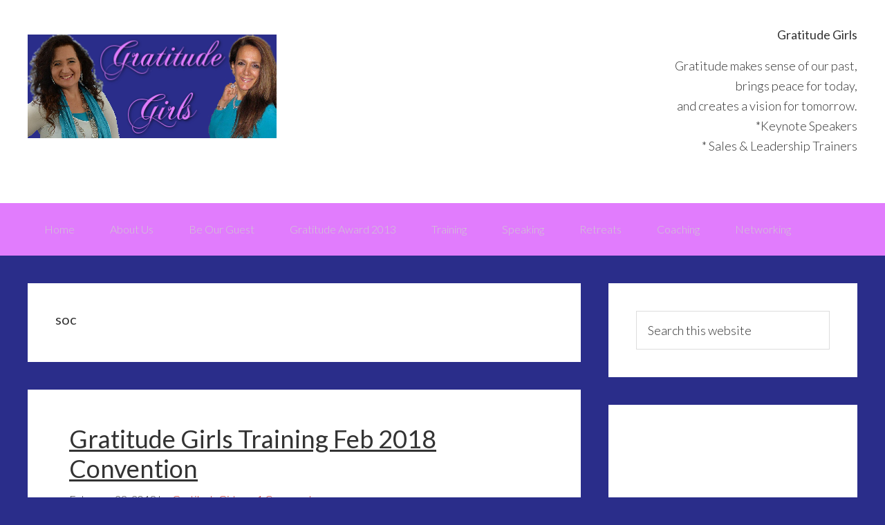

--- FILE ---
content_type: text/html; charset=UTF-8
request_url: https://gratitudegirls.com/tag/soc
body_size: 14016
content:
<!DOCTYPE html>
<html lang="en-US">
<head >
<meta charset="UTF-8" />
		<meta name="robots" content="noindex" />
		<meta name="viewport" content="width=device-width, initial-scale=1" />
<title>soc</title>
<meta name='robots' content='max-image-preview:large' />
	<style>img:is([sizes="auto" i], [sizes^="auto," i]) { contain-intrinsic-size: 3000px 1500px }</style>
	<link rel='dns-prefetch' href='//fonts.googleapis.com' />
<link rel="alternate" type="application/rss+xml" title="Gratitude Girls &raquo; Feed" href="https://gratitudegirls.com/feed" />
<link rel="alternate" type="application/rss+xml" title="Gratitude Girls &raquo; Comments Feed" href="https://gratitudegirls.com/comments/feed" />
<link rel="alternate" type="application/rss+xml" title="Gratitude Girls &raquo; soc Tag Feed" href="https://gratitudegirls.com/tag/soc/feed" />
<link rel="canonical" href="https://gratitudegirls.com/tag/soc" />
<script type="text/javascript">
/* <![CDATA[ */
window._wpemojiSettings = {"baseUrl":"https:\/\/s.w.org\/images\/core\/emoji\/16.0.1\/72x72\/","ext":".png","svgUrl":"https:\/\/s.w.org\/images\/core\/emoji\/16.0.1\/svg\/","svgExt":".svg","source":{"concatemoji":"https:\/\/gratitudegirls.com\/wp-includes\/js\/wp-emoji-release.min.js?ver=6.8.3"}};
/*! This file is auto-generated */
!function(s,n){var o,i,e;function c(e){try{var t={supportTests:e,timestamp:(new Date).valueOf()};sessionStorage.setItem(o,JSON.stringify(t))}catch(e){}}function p(e,t,n){e.clearRect(0,0,e.canvas.width,e.canvas.height),e.fillText(t,0,0);var t=new Uint32Array(e.getImageData(0,0,e.canvas.width,e.canvas.height).data),a=(e.clearRect(0,0,e.canvas.width,e.canvas.height),e.fillText(n,0,0),new Uint32Array(e.getImageData(0,0,e.canvas.width,e.canvas.height).data));return t.every(function(e,t){return e===a[t]})}function u(e,t){e.clearRect(0,0,e.canvas.width,e.canvas.height),e.fillText(t,0,0);for(var n=e.getImageData(16,16,1,1),a=0;a<n.data.length;a++)if(0!==n.data[a])return!1;return!0}function f(e,t,n,a){switch(t){case"flag":return n(e,"\ud83c\udff3\ufe0f\u200d\u26a7\ufe0f","\ud83c\udff3\ufe0f\u200b\u26a7\ufe0f")?!1:!n(e,"\ud83c\udde8\ud83c\uddf6","\ud83c\udde8\u200b\ud83c\uddf6")&&!n(e,"\ud83c\udff4\udb40\udc67\udb40\udc62\udb40\udc65\udb40\udc6e\udb40\udc67\udb40\udc7f","\ud83c\udff4\u200b\udb40\udc67\u200b\udb40\udc62\u200b\udb40\udc65\u200b\udb40\udc6e\u200b\udb40\udc67\u200b\udb40\udc7f");case"emoji":return!a(e,"\ud83e\udedf")}return!1}function g(e,t,n,a){var r="undefined"!=typeof WorkerGlobalScope&&self instanceof WorkerGlobalScope?new OffscreenCanvas(300,150):s.createElement("canvas"),o=r.getContext("2d",{willReadFrequently:!0}),i=(o.textBaseline="top",o.font="600 32px Arial",{});return e.forEach(function(e){i[e]=t(o,e,n,a)}),i}function t(e){var t=s.createElement("script");t.src=e,t.defer=!0,s.head.appendChild(t)}"undefined"!=typeof Promise&&(o="wpEmojiSettingsSupports",i=["flag","emoji"],n.supports={everything:!0,everythingExceptFlag:!0},e=new Promise(function(e){s.addEventListener("DOMContentLoaded",e,{once:!0})}),new Promise(function(t){var n=function(){try{var e=JSON.parse(sessionStorage.getItem(o));if("object"==typeof e&&"number"==typeof e.timestamp&&(new Date).valueOf()<e.timestamp+604800&&"object"==typeof e.supportTests)return e.supportTests}catch(e){}return null}();if(!n){if("undefined"!=typeof Worker&&"undefined"!=typeof OffscreenCanvas&&"undefined"!=typeof URL&&URL.createObjectURL&&"undefined"!=typeof Blob)try{var e="postMessage("+g.toString()+"("+[JSON.stringify(i),f.toString(),p.toString(),u.toString()].join(",")+"));",a=new Blob([e],{type:"text/javascript"}),r=new Worker(URL.createObjectURL(a),{name:"wpTestEmojiSupports"});return void(r.onmessage=function(e){c(n=e.data),r.terminate(),t(n)})}catch(e){}c(n=g(i,f,p,u))}t(n)}).then(function(e){for(var t in e)n.supports[t]=e[t],n.supports.everything=n.supports.everything&&n.supports[t],"flag"!==t&&(n.supports.everythingExceptFlag=n.supports.everythingExceptFlag&&n.supports[t]);n.supports.everythingExceptFlag=n.supports.everythingExceptFlag&&!n.supports.flag,n.DOMReady=!1,n.readyCallback=function(){n.DOMReady=!0}}).then(function(){return e}).then(function(){var e;n.supports.everything||(n.readyCallback(),(e=n.source||{}).concatemoji?t(e.concatemoji):e.wpemoji&&e.twemoji&&(t(e.twemoji),t(e.wpemoji)))}))}((window,document),window._wpemojiSettings);
/* ]]> */
</script>
<link rel='stylesheet' id='genesis-sample-theme-css' href='https://gratitudegirls.com/wp-content/themes/genesis-sample/style.css?ver=2.2.2' type='text/css' media='all' />
<style id='wp-emoji-styles-inline-css' type='text/css'>

	img.wp-smiley, img.emoji {
		display: inline !important;
		border: none !important;
		box-shadow: none !important;
		height: 1em !important;
		width: 1em !important;
		margin: 0 0.07em !important;
		vertical-align: -0.1em !important;
		background: none !important;
		padding: 0 !important;
	}
</style>
<link rel='stylesheet' id='wp-block-library-css' href='https://gratitudegirls.com/wp-includes/css/dist/block-library/style.min.css?ver=6.8.3' type='text/css' media='all' />
<style id='classic-theme-styles-inline-css' type='text/css'>
/*! This file is auto-generated */
.wp-block-button__link{color:#fff;background-color:#32373c;border-radius:9999px;box-shadow:none;text-decoration:none;padding:calc(.667em + 2px) calc(1.333em + 2px);font-size:1.125em}.wp-block-file__button{background:#32373c;color:#fff;text-decoration:none}
</style>
<style id='global-styles-inline-css' type='text/css'>
:root{--wp--preset--aspect-ratio--square: 1;--wp--preset--aspect-ratio--4-3: 4/3;--wp--preset--aspect-ratio--3-4: 3/4;--wp--preset--aspect-ratio--3-2: 3/2;--wp--preset--aspect-ratio--2-3: 2/3;--wp--preset--aspect-ratio--16-9: 16/9;--wp--preset--aspect-ratio--9-16: 9/16;--wp--preset--color--black: #000000;--wp--preset--color--cyan-bluish-gray: #abb8c3;--wp--preset--color--white: #ffffff;--wp--preset--color--pale-pink: #f78da7;--wp--preset--color--vivid-red: #cf2e2e;--wp--preset--color--luminous-vivid-orange: #ff6900;--wp--preset--color--luminous-vivid-amber: #fcb900;--wp--preset--color--light-green-cyan: #7bdcb5;--wp--preset--color--vivid-green-cyan: #00d084;--wp--preset--color--pale-cyan-blue: #8ed1fc;--wp--preset--color--vivid-cyan-blue: #0693e3;--wp--preset--color--vivid-purple: #9b51e0;--wp--preset--gradient--vivid-cyan-blue-to-vivid-purple: linear-gradient(135deg,rgba(6,147,227,1) 0%,rgb(155,81,224) 100%);--wp--preset--gradient--light-green-cyan-to-vivid-green-cyan: linear-gradient(135deg,rgb(122,220,180) 0%,rgb(0,208,130) 100%);--wp--preset--gradient--luminous-vivid-amber-to-luminous-vivid-orange: linear-gradient(135deg,rgba(252,185,0,1) 0%,rgba(255,105,0,1) 100%);--wp--preset--gradient--luminous-vivid-orange-to-vivid-red: linear-gradient(135deg,rgba(255,105,0,1) 0%,rgb(207,46,46) 100%);--wp--preset--gradient--very-light-gray-to-cyan-bluish-gray: linear-gradient(135deg,rgb(238,238,238) 0%,rgb(169,184,195) 100%);--wp--preset--gradient--cool-to-warm-spectrum: linear-gradient(135deg,rgb(74,234,220) 0%,rgb(151,120,209) 20%,rgb(207,42,186) 40%,rgb(238,44,130) 60%,rgb(251,105,98) 80%,rgb(254,248,76) 100%);--wp--preset--gradient--blush-light-purple: linear-gradient(135deg,rgb(255,206,236) 0%,rgb(152,150,240) 100%);--wp--preset--gradient--blush-bordeaux: linear-gradient(135deg,rgb(254,205,165) 0%,rgb(254,45,45) 50%,rgb(107,0,62) 100%);--wp--preset--gradient--luminous-dusk: linear-gradient(135deg,rgb(255,203,112) 0%,rgb(199,81,192) 50%,rgb(65,88,208) 100%);--wp--preset--gradient--pale-ocean: linear-gradient(135deg,rgb(255,245,203) 0%,rgb(182,227,212) 50%,rgb(51,167,181) 100%);--wp--preset--gradient--electric-grass: linear-gradient(135deg,rgb(202,248,128) 0%,rgb(113,206,126) 100%);--wp--preset--gradient--midnight: linear-gradient(135deg,rgb(2,3,129) 0%,rgb(40,116,252) 100%);--wp--preset--font-size--small: 13px;--wp--preset--font-size--medium: 20px;--wp--preset--font-size--large: 36px;--wp--preset--font-size--x-large: 42px;--wp--preset--spacing--20: 0.44rem;--wp--preset--spacing--30: 0.67rem;--wp--preset--spacing--40: 1rem;--wp--preset--spacing--50: 1.5rem;--wp--preset--spacing--60: 2.25rem;--wp--preset--spacing--70: 3.38rem;--wp--preset--spacing--80: 5.06rem;--wp--preset--shadow--natural: 6px 6px 9px rgba(0, 0, 0, 0.2);--wp--preset--shadow--deep: 12px 12px 50px rgba(0, 0, 0, 0.4);--wp--preset--shadow--sharp: 6px 6px 0px rgba(0, 0, 0, 0.2);--wp--preset--shadow--outlined: 6px 6px 0px -3px rgba(255, 255, 255, 1), 6px 6px rgba(0, 0, 0, 1);--wp--preset--shadow--crisp: 6px 6px 0px rgba(0, 0, 0, 1);}:where(.is-layout-flex){gap: 0.5em;}:where(.is-layout-grid){gap: 0.5em;}body .is-layout-flex{display: flex;}.is-layout-flex{flex-wrap: wrap;align-items: center;}.is-layout-flex > :is(*, div){margin: 0;}body .is-layout-grid{display: grid;}.is-layout-grid > :is(*, div){margin: 0;}:where(.wp-block-columns.is-layout-flex){gap: 2em;}:where(.wp-block-columns.is-layout-grid){gap: 2em;}:where(.wp-block-post-template.is-layout-flex){gap: 1.25em;}:where(.wp-block-post-template.is-layout-grid){gap: 1.25em;}.has-black-color{color: var(--wp--preset--color--black) !important;}.has-cyan-bluish-gray-color{color: var(--wp--preset--color--cyan-bluish-gray) !important;}.has-white-color{color: var(--wp--preset--color--white) !important;}.has-pale-pink-color{color: var(--wp--preset--color--pale-pink) !important;}.has-vivid-red-color{color: var(--wp--preset--color--vivid-red) !important;}.has-luminous-vivid-orange-color{color: var(--wp--preset--color--luminous-vivid-orange) !important;}.has-luminous-vivid-amber-color{color: var(--wp--preset--color--luminous-vivid-amber) !important;}.has-light-green-cyan-color{color: var(--wp--preset--color--light-green-cyan) !important;}.has-vivid-green-cyan-color{color: var(--wp--preset--color--vivid-green-cyan) !important;}.has-pale-cyan-blue-color{color: var(--wp--preset--color--pale-cyan-blue) !important;}.has-vivid-cyan-blue-color{color: var(--wp--preset--color--vivid-cyan-blue) !important;}.has-vivid-purple-color{color: var(--wp--preset--color--vivid-purple) !important;}.has-black-background-color{background-color: var(--wp--preset--color--black) !important;}.has-cyan-bluish-gray-background-color{background-color: var(--wp--preset--color--cyan-bluish-gray) !important;}.has-white-background-color{background-color: var(--wp--preset--color--white) !important;}.has-pale-pink-background-color{background-color: var(--wp--preset--color--pale-pink) !important;}.has-vivid-red-background-color{background-color: var(--wp--preset--color--vivid-red) !important;}.has-luminous-vivid-orange-background-color{background-color: var(--wp--preset--color--luminous-vivid-orange) !important;}.has-luminous-vivid-amber-background-color{background-color: var(--wp--preset--color--luminous-vivid-amber) !important;}.has-light-green-cyan-background-color{background-color: var(--wp--preset--color--light-green-cyan) !important;}.has-vivid-green-cyan-background-color{background-color: var(--wp--preset--color--vivid-green-cyan) !important;}.has-pale-cyan-blue-background-color{background-color: var(--wp--preset--color--pale-cyan-blue) !important;}.has-vivid-cyan-blue-background-color{background-color: var(--wp--preset--color--vivid-cyan-blue) !important;}.has-vivid-purple-background-color{background-color: var(--wp--preset--color--vivid-purple) !important;}.has-black-border-color{border-color: var(--wp--preset--color--black) !important;}.has-cyan-bluish-gray-border-color{border-color: var(--wp--preset--color--cyan-bluish-gray) !important;}.has-white-border-color{border-color: var(--wp--preset--color--white) !important;}.has-pale-pink-border-color{border-color: var(--wp--preset--color--pale-pink) !important;}.has-vivid-red-border-color{border-color: var(--wp--preset--color--vivid-red) !important;}.has-luminous-vivid-orange-border-color{border-color: var(--wp--preset--color--luminous-vivid-orange) !important;}.has-luminous-vivid-amber-border-color{border-color: var(--wp--preset--color--luminous-vivid-amber) !important;}.has-light-green-cyan-border-color{border-color: var(--wp--preset--color--light-green-cyan) !important;}.has-vivid-green-cyan-border-color{border-color: var(--wp--preset--color--vivid-green-cyan) !important;}.has-pale-cyan-blue-border-color{border-color: var(--wp--preset--color--pale-cyan-blue) !important;}.has-vivid-cyan-blue-border-color{border-color: var(--wp--preset--color--vivid-cyan-blue) !important;}.has-vivid-purple-border-color{border-color: var(--wp--preset--color--vivid-purple) !important;}.has-vivid-cyan-blue-to-vivid-purple-gradient-background{background: var(--wp--preset--gradient--vivid-cyan-blue-to-vivid-purple) !important;}.has-light-green-cyan-to-vivid-green-cyan-gradient-background{background: var(--wp--preset--gradient--light-green-cyan-to-vivid-green-cyan) !important;}.has-luminous-vivid-amber-to-luminous-vivid-orange-gradient-background{background: var(--wp--preset--gradient--luminous-vivid-amber-to-luminous-vivid-orange) !important;}.has-luminous-vivid-orange-to-vivid-red-gradient-background{background: var(--wp--preset--gradient--luminous-vivid-orange-to-vivid-red) !important;}.has-very-light-gray-to-cyan-bluish-gray-gradient-background{background: var(--wp--preset--gradient--very-light-gray-to-cyan-bluish-gray) !important;}.has-cool-to-warm-spectrum-gradient-background{background: var(--wp--preset--gradient--cool-to-warm-spectrum) !important;}.has-blush-light-purple-gradient-background{background: var(--wp--preset--gradient--blush-light-purple) !important;}.has-blush-bordeaux-gradient-background{background: var(--wp--preset--gradient--blush-bordeaux) !important;}.has-luminous-dusk-gradient-background{background: var(--wp--preset--gradient--luminous-dusk) !important;}.has-pale-ocean-gradient-background{background: var(--wp--preset--gradient--pale-ocean) !important;}.has-electric-grass-gradient-background{background: var(--wp--preset--gradient--electric-grass) !important;}.has-midnight-gradient-background{background: var(--wp--preset--gradient--midnight) !important;}.has-small-font-size{font-size: var(--wp--preset--font-size--small) !important;}.has-medium-font-size{font-size: var(--wp--preset--font-size--medium) !important;}.has-large-font-size{font-size: var(--wp--preset--font-size--large) !important;}.has-x-large-font-size{font-size: var(--wp--preset--font-size--x-large) !important;}
:where(.wp-block-post-template.is-layout-flex){gap: 1.25em;}:where(.wp-block-post-template.is-layout-grid){gap: 1.25em;}
:where(.wp-block-columns.is-layout-flex){gap: 2em;}:where(.wp-block-columns.is-layout-grid){gap: 2em;}
:root :where(.wp-block-pullquote){font-size: 1.5em;line-height: 1.6;}
</style>
<link rel='stylesheet' id='toc-screen-css' href='https://gratitudegirls.com/wp-content/plugins/table-of-contents-plus/screen.min.css?ver=2411.1' type='text/css' media='all' />
<link rel='stylesheet' id='google-fonts-css' href='//fonts.googleapis.com/css?family=Lato%3A300%2C400%2C700&#038;ver=2.2.2' type='text/css' media='all' />
<script type="text/javascript" src="https://gratitudegirls.com/wp-includes/js/jquery/jquery.min.js?ver=3.7.1" id="jquery-core-js"></script>
<script type="text/javascript" src="https://gratitudegirls.com/wp-includes/js/jquery/jquery-migrate.min.js?ver=3.4.1" id="jquery-migrate-js"></script>
<link rel="https://api.w.org/" href="https://gratitudegirls.com/wp-json/" /><link rel="alternate" title="JSON" type="application/json" href="https://gratitudegirls.com/wp-json/wp/v2/tags/87" /><link rel="EditURI" type="application/rsd+xml" title="RSD" href="https://gratitudegirls.com/xmlrpc.php?rsd" />
<link rel="icon" href="https://gratitudegirls.com/wp-content/themes/genesis-sample/images/favicon.ico" />
<link rel="pingback" href="https://gratitudegirls.com/xmlrpc.php" />
<style type="text/css" id="custom-background-css">
body.custom-background { background-color: #2a2d8a; }
</style>
	</head>
<body class="archive tag tag-soc tag-87 custom-background wp-theme-genesis wp-child-theme-genesis-sample header-image content-sidebar genesis-breadcrumbs-hidden genesis-footer-widgets-visible" itemscope itemtype="https://schema.org/WebPage"><div class="site-container"><ul class="genesis-skip-link"><li><a href="#genesis-nav-primary" class="screen-reader-shortcut"> Skip to primary navigation</a></li><li><a href="#genesis-content" class="screen-reader-shortcut"> Skip to main content</a></li><li><a href="#genesis-sidebar-primary" class="screen-reader-shortcut"> Skip to primary sidebar</a></li><li><a href="#genesis-footer-widgets" class="screen-reader-shortcut"> Skip to footer</a></li></ul><header class="site-header" itemscope itemtype="https://schema.org/WPHeader"><div class="wrap"><div class="title-area"><p class="site-title" itemprop="headline"><a href="https://gratitudegirls.com/">Gratitude Girls</a></p><p class="site-description" itemprop="description">Girls showing and sharing Gratitude with the world.</p></div><div class="widget-area header-widget-area"><section id="text-3" class="widget widget_text"><div class="widget-wrap"><h3 class="widgettitle widget-title">Gratitude Girls</h3>
			<div class="textwidget"><p>Gratitude makes sense of our past,<br />
brings peace for today,<br />
and creates a vision for tomorrow.<br />
*Keynote Speakers<br />
* Sales & Leadership Trainers</p>
</div>
		</div></section>
</div></div></header><nav class="nav-primary" aria-label="Main" itemscope itemtype="https://schema.org/SiteNavigationElement" id="genesis-nav-primary"><div class="wrap"><ul id="menu-top" class="menu genesis-nav-menu menu-primary js-superfish"><li id="menu-item-13" class="menu-item menu-item-type-post_type menu-item-object-page menu-item-home menu-item-13"><a href="https://gratitudegirls.com/" itemprop="url"><span itemprop="name">Home</span></a></li>
<li id="menu-item-206" class="menu-item menu-item-type-post_type menu-item-object-page menu-item-206"><a href="https://gratitudegirls.com/about-us" itemprop="url"><span itemprop="name">About Us</span></a></li>
<li id="menu-item-1271" class="menu-item menu-item-type-post_type menu-item-object-page menu-item-1271"><a href="https://gratitudegirls.com/guest" itemprop="url"><span itemprop="name">Be Our Guest</span></a></li>
<li id="menu-item-20" class="menu-item menu-item-type-post_type menu-item-object-page menu-item-has-children menu-item-20"><a href="https://gratitudegirls.com/gratitude-award-2013" itemprop="url"><span itemprop="name">Gratitude Award 2013</span></a>
<ul class="sub-menu">
	<li id="menu-item-17" class="menu-item menu-item-type-post_type menu-item-object-page menu-item-17"><a href="https://gratitudegirls.com/science-of-happiness" itemprop="url"><span itemprop="name">Science Of Happiness</span></a></li>
</ul>
</li>
<li id="menu-item-217" class="menu-item menu-item-type-post_type menu-item-object-page menu-item-217"><a href="https://gratitudegirls.com/training" itemprop="url"><span itemprop="name">Training</span></a></li>
<li id="menu-item-271" class="menu-item menu-item-type-post_type menu-item-object-page menu-item-271"><a href="https://gratitudegirls.com/speaking" itemprop="url"><span itemprop="name">Speaking</span></a></li>
<li id="menu-item-1138" class="menu-item menu-item-type-post_type menu-item-object-page menu-item-1138"><a href="https://gratitudegirls.com/retreat" itemprop="url"><span itemprop="name">Retreats</span></a></li>
<li id="menu-item-526" class="menu-item menu-item-type-post_type menu-item-object-page menu-item-526"><a href="https://gratitudegirls.com/coaching" itemprop="url"><span itemprop="name">Coaching</span></a></li>
<li id="menu-item-1018" class="menu-item menu-item-type-post_type menu-item-object-page menu-item-1018"><a href="https://gratitudegirls.com/networking" itemprop="url"><span itemprop="name">Networking</span></a></li>
</ul></div></nav><div class="site-inner"><div class="content-sidebar-wrap"><main class="content" id="genesis-content"><div class="archive-description taxonomy-archive-description taxonomy-description"><h1 class="archive-title">soc</h1></div><article class="post-325 post type-post status-publish format-standard category-training tag-business tag-calendar tag-convention tag-event tag-girls tag-gratitude tag-plan tag-send-out-cards tag-soc tag-training entry" aria-label="Gratitude Girls Training Feb 2018 Convention" itemscope itemtype="https://schema.org/CreativeWork"><header class="entry-header"><h2 class="entry-title" itemprop="headline"><a class="entry-title-link" rel="bookmark" href="https://gratitudegirls.com/gratitude-girls-training-feb-2018-convention">Gratitude Girls Training Feb 2018 Convention</a></h2>
<p class="entry-meta"><time class="entry-time" itemprop="datePublished" datetime="2018-02-28T04:43:00+00:00">February 28, 2018</time> by <span class="entry-author" itemprop="author" itemscope itemtype="https://schema.org/Person"><a href="https://gratitudegirls.com/author/gratitudegirls" class="entry-author-link" rel="author" itemprop="url"><span class="entry-author-name" itemprop="name">GratitudeGirls</span></a></span> <span class="entry-comments-link"><a href="https://gratitudegirls.com/gratitude-girls-training-feb-2018-convention#comments">1 Comment</a></span> </p></header><div class="entry-content" itemprop="text"><p><iframe src="https://www.youtube.com/embed/FuVV0n3izHA" width="480" height="270" frameborder="0" allowfullscreen="allowfullscreen"></iframe></p>
<p>Gratitude Girls Training &#8211; Convention Tips and Ideas and Plans to get there</p>
</div><footer class="entry-footer"><p class="entry-meta"><span class="entry-categories">Filed Under: <a href="https://gratitudegirls.com/category/training" rel="category tag">Training</a></span> <span class="entry-tags">Tagged With: <a href="https://gratitudegirls.com/tag/business" rel="tag">business</a>, <a href="https://gratitudegirls.com/tag/calendar" rel="tag">calendar</a>, <a href="https://gratitudegirls.com/tag/convention" rel="tag">convention</a>, <a href="https://gratitudegirls.com/tag/event" rel="tag">event</a>, <a href="https://gratitudegirls.com/tag/girls" rel="tag">girls</a>, <a href="https://gratitudegirls.com/tag/gratitude" rel="tag">gratitude</a>, <a href="https://gratitudegirls.com/tag/plan" rel="tag">plan</a>, <a href="https://gratitudegirls.com/tag/send-out-cards" rel="tag">send out cards</a>, <a href="https://gratitudegirls.com/tag/soc" rel="tag">soc</a>, <a href="https://gratitudegirls.com/tag/training" rel="tag">training</a></span></p></footer></article><article class="post-275 post type-post status-publish format-standard category-gratitude-girls-show tag-author tag-business tag-champion tag-coach tag-consultant tag-gratitude tag-kathryn tag-laurie tag-life tag-lynn-kowalski tag-passion tag-relationship tag-send-out-cards tag-sendoutcards tag-soc tag-speaker tag-transformation entry" aria-label="Laurie and Kathryn" itemscope itemtype="https://schema.org/CreativeWork"><header class="entry-header"><h2 class="entry-title" itemprop="headline"><a class="entry-title-link" rel="bookmark" href="https://gratitudegirls.com/laurie-and-kathryn">Laurie and Kathryn</a></h2>
<p class="entry-meta"><time class="entry-time" itemprop="datePublished" datetime="2017-09-27T01:12:31+00:00">September 27, 2017</time> by <span class="entry-author" itemprop="author" itemscope itemtype="https://schema.org/Person"><a href="https://gratitudegirls.com/author/gratitudegirls" class="entry-author-link" rel="author" itemprop="url"><span class="entry-author-name" itemprop="name">GratitudeGirls</span></a></span> <span class="entry-comments-link"><a href="https://gratitudegirls.com/laurie-and-kathryn#respond">Leave a Comment</a></span> </p></header><div class="entry-content" itemprop="text"><p>GRATITUDE GIRLS HANGOUT!</p>
<p><img decoding="async" class="alignright wp-image-276" src="https://gratitudegirls.com/wp-content/uploads/2017/09/GratitudeGirlshangout-926-17-300x123.png" alt="GratitudeGirlshangout-926-17" width="522" height="214" srcset="https://gratitudegirls.com/wp-content/uploads/2017/09/GratitudeGirlshangout-926-17-300x123.png 300w, https://gratitudegirls.com/wp-content/uploads/2017/09/GratitudeGirlshangout-926-17-768x316.png 768w, https://gratitudegirls.com/wp-content/uploads/2017/09/GratitudeGirlshangout-926-17.png 900w" sizes="(max-width: 522px) 100vw, 522px" /></p>
<p>Tue Sept 26, 2017<br />
Gratitude Girls<br />
930pm EST, 830pm CST, 730pm MST, 630pm PST</p>
<p>Special guests &#8211; US!!!! 🙂</p>
<p>Please tune in!</p>
<p><iframe loading="lazy" src="http://www.youtube.com/embed/295368-E8Jc" width="420" height="315" frameborder="0" allowfullscreen="allowfullscreen"></iframe></p>
<p>REFRESH the page right after it starts to watch the LIVE show!<br />
(always recorded, come back later to listen in if you can’t make it live)<br />
Tune in to hear and learn more about GRATITUDE with us as we share with you!</p>
<p>Look forward to seeing you!</p>
<p>Tell others!</p>
<p>Laurie Lantrip Delk and Kathryn RaRa Asaro Mayers</p>
<p>✔ Like ✔ “Share” ✔ Tag ✔ Comment ✔ Repost ✔Follow me</p>
<p>Join us at https://www.facebook.com/GratitudeGirls for more tips and ideas to have and share gratitude</p>
</div><footer class="entry-footer"><p class="entry-meta"><span class="entry-categories">Filed Under: <a href="https://gratitudegirls.com/category/gratitude-girls-show" rel="category tag">Gratitude Girls Show</a></span> <span class="entry-tags">Tagged With: <a href="https://gratitudegirls.com/tag/author" rel="tag">author</a>, <a href="https://gratitudegirls.com/tag/business" rel="tag">business</a>, <a href="https://gratitudegirls.com/tag/champion" rel="tag">champion</a>, <a href="https://gratitudegirls.com/tag/coach" rel="tag">coach</a>, <a href="https://gratitudegirls.com/tag/consultant" rel="tag">consultant</a>, <a href="https://gratitudegirls.com/tag/gratitude" rel="tag">gratitude</a>, <a href="https://gratitudegirls.com/tag/kathryn" rel="tag">Kathryn</a>, <a href="https://gratitudegirls.com/tag/laurie" rel="tag">Laurie</a>, <a href="https://gratitudegirls.com/tag/life" rel="tag">life</a>, <a href="https://gratitudegirls.com/tag/lynn-kowalski" rel="tag">lynn kowalski</a>, <a href="https://gratitudegirls.com/tag/passion" rel="tag">passion</a>, <a href="https://gratitudegirls.com/tag/relationship" rel="tag">relationship</a>, <a href="https://gratitudegirls.com/tag/send-out-cards" rel="tag">send out cards</a>, <a href="https://gratitudegirls.com/tag/sendoutcards" rel="tag">sendoutcards</a>, <a href="https://gratitudegirls.com/tag/soc" rel="tag">soc</a>, <a href="https://gratitudegirls.com/tag/speaker" rel="tag">speaker</a>, <a href="https://gratitudegirls.com/tag/transformation" rel="tag">transformation</a></span></p></footer></article><article class="post-256 post type-post status-publish format-standard category-gratitude-girls-show tag-author tag-business tag-champion tag-coach tag-consultant tag-gratitude tag-kathryn tag-laurie tag-life tag-lynn-kowalski tag-passion tag-relationship tag-send-out-cards tag-sendoutcards tag-soc tag-speaker tag-transformation entry" aria-label="Lynn Kowalski" itemscope itemtype="https://schema.org/CreativeWork"><header class="entry-header"><h2 class="entry-title" itemprop="headline"><a class="entry-title-link" rel="bookmark" href="https://gratitudegirls.com/lynn-kowalski">Lynn Kowalski</a></h2>
<p class="entry-meta"><time class="entry-time" itemprop="datePublished" datetime="2017-08-22T00:44:42+00:00">August 22, 2017</time> by <span class="entry-author" itemprop="author" itemscope itemtype="https://schema.org/Person"><a href="https://gratitudegirls.com/author/gratitudegirls" class="entry-author-link" rel="author" itemprop="url"><span class="entry-author-name" itemprop="name">GratitudeGirls</span></a></span> <span class="entry-comments-link"><a href="https://gratitudegirls.com/lynn-kowalski#respond">Leave a Comment</a></span> </p></header><div class="entry-content" itemprop="text"><p>GRATITUDE GIRLS HANGOUT!<img loading="lazy" decoding="async" class="alignright wp-image-255" src="https://gratitudegirls.com/wp-content/uploads/2017/08/GratitudeGirlshangout8-22-17-300x179.png" alt="GratitudeGirlshangout8-22-17" width="380" height="227" srcset="https://gratitudegirls.com/wp-content/uploads/2017/08/GratitudeGirlshangout8-22-17-300x179.png 300w, https://gratitudegirls.com/wp-content/uploads/2017/08/GratitudeGirlshangout8-22-17.png 621w" sizes="auto, (max-width: 380px) 100vw, 380px" /><br />
Tue August 22, 2017<br />
<a href="http://facebook.com/gratitudegirls">Gratitude Girls</a><br />
930pm EST, 830pm CST, 730pm MST, 630pm PST</p>
<p>Special guest: <a href="https://www.facebook.com/lynn.kowalski">Lynn Kowalski</a></p>
<p>Longstanding and accomplished champion, practitioner and coach of transformational change management, Lynn has dedicated over 25+ years within the engineering and manufacturing industries. Lynn has guided and led numerous change teams in transforming workforces through the implementation of strategic business transformational programs.  All along this life path, the key to success is building relationships and being grateful in sharing and supporting others change as well as her own! Living in the moment is nurtured by Lynn’s love and adoration for Hot Yoga</p>
<p>Connect with Lynn at:<br />
<a href="https://www.facebook.com/lynn.kowalski">https://www.facebook.com/lynn.kowalski</a><br />
Email :  <a href="mailto:lynnkowalski@icloud.com">lynnkowalski@icloud.com</a><br />
Mobile :  514.235.0566</p>
<p>Please tune in!</p>
<p><iframe loading="lazy" src="http://www.youtube.com/embed/OSZ-G46x_is" width="420" height="315" frameborder="0" allowfullscreen="allowfullscreen"></iframe></p>
<p>REFRESH the page right after it starts to watch the LIVE show!<br />
(always recorded, come back later to listen in if you can’t make it live)<br />
Tune in to hear and learn more about GRATITUDE with us as we share with you!</p>
<p>Look forward to seeing you!</p>
<p>Tell others!</p>
<p><a href="https://www.facebook.com/LaurieSueDelk">Laurie Lantrip Delk</a> and <a href="https://www.facebook.com/kathryn.asaro">Kathryn RaRa Asaro Mayers</a></p>
<p>✔ Like ✔ “Share” ✔ Tag ✔ Comment ✔ Repost ✔Follow me</p>
<p>Join us at <a href="https://www.facebook.com/GratitudeGirls">https://www.facebook.com/GratitudeGirls</a> for more tips and ideas to have and share gratitude</p>
<p><img loading="lazy" decoding="async" class="alignright size-medium wp-image-255" src="https://gratitudegirls.com/wp-content/uploads/2017/08/GratitudeGirlshangout8-22-17-300x179.png" alt="GratitudeGirlshangout8-22-17" width="300" height="179" srcset="https://gratitudegirls.com/wp-content/uploads/2017/08/GratitudeGirlshangout8-22-17-300x179.png 300w, https://gratitudegirls.com/wp-content/uploads/2017/08/GratitudeGirlshangout8-22-17.png 621w" sizes="auto, (max-width: 300px) 100vw, 300px" /></p>
</div><footer class="entry-footer"><p class="entry-meta"><span class="entry-categories">Filed Under: <a href="https://gratitudegirls.com/category/gratitude-girls-show" rel="category tag">Gratitude Girls Show</a></span> <span class="entry-tags">Tagged With: <a href="https://gratitudegirls.com/tag/author" rel="tag">author</a>, <a href="https://gratitudegirls.com/tag/business" rel="tag">business</a>, <a href="https://gratitudegirls.com/tag/champion" rel="tag">champion</a>, <a href="https://gratitudegirls.com/tag/coach" rel="tag">coach</a>, <a href="https://gratitudegirls.com/tag/consultant" rel="tag">consultant</a>, <a href="https://gratitudegirls.com/tag/gratitude" rel="tag">gratitude</a>, <a href="https://gratitudegirls.com/tag/kathryn" rel="tag">Kathryn</a>, <a href="https://gratitudegirls.com/tag/laurie" rel="tag">Laurie</a>, <a href="https://gratitudegirls.com/tag/life" rel="tag">life</a>, <a href="https://gratitudegirls.com/tag/lynn-kowalski" rel="tag">lynn kowalski</a>, <a href="https://gratitudegirls.com/tag/passion" rel="tag">passion</a>, <a href="https://gratitudegirls.com/tag/relationship" rel="tag">relationship</a>, <a href="https://gratitudegirls.com/tag/send-out-cards" rel="tag">send out cards</a>, <a href="https://gratitudegirls.com/tag/sendoutcards" rel="tag">sendoutcards</a>, <a href="https://gratitudegirls.com/tag/soc" rel="tag">soc</a>, <a href="https://gratitudegirls.com/tag/speaker" rel="tag">speaker</a>, <a href="https://gratitudegirls.com/tag/transformation" rel="tag">transformation</a></span></p></footer></article><article class="post-308 post type-post status-publish format-standard category-training tag-investment tag-perspective tag-rejection tag-sale tag-send-out-cards tag-sendoutcards tag-soc tag-success tag-time tag-train tag-training entry" aria-label="July 2017 &#8211; Q n A &#8211; How to balance home life/business without losing your mind" itemscope itemtype="https://schema.org/CreativeWork"><header class="entry-header"><h2 class="entry-title" itemprop="headline"><a class="entry-title-link" rel="bookmark" href="https://gratitudegirls.com/july-2017-q-n-a-how-to-balance-home-lifebusiness-without-losing-your-mind">July 2017 &#8211; Q n A &#8211; How to balance home life/business without losing your mind</a></h2>
<p class="entry-meta"><time class="entry-time" itemprop="datePublished" datetime="2017-07-31T20:21:36+00:00">July 31, 2017</time> by <span class="entry-author" itemprop="author" itemscope itemtype="https://schema.org/Person"><a href="https://gratitudegirls.com/author/gratitudegirls" class="entry-author-link" rel="author" itemprop="url"><span class="entry-author-name" itemprop="name">GratitudeGirls</span></a></span> <span class="entry-comments-link"><a href="https://gratitudegirls.com/july-2017-q-n-a-how-to-balance-home-lifebusiness-without-losing-your-mind#respond">Leave a Comment</a></span> </p></header><div class="entry-content" itemprop="text"><p>July 2017 &#8211; Q n A &#8211; How to balance home life/business without losing your mind lol</p>
<p>Perspective on continuing to present despite rejections whether that&#8217;s regarding getting an appt or a sale etc.</p>
<p>Perspective on time &amp; effort &amp; investment over the long term pursuit of success.</p>
<p>Basic encouragement to the beginner with your success &amp; hindsight.</p>
<p>So you&#8217;ve sent a couple of cards and received positive feedback, now what??????</p>
<p>I can honestly say that listening and not trying to sell, will give you plenty of leads and prospects. i have been in sales for 35 years and it has been a challenge for me not to try and sell, but it has been refreshing to ask a lot of questions and let the prospect talk. Stop worrying about closing ratios!</p>
<p>How to introduce your business to someone who has never heard of it &#8211; and finds it difficult, and how this is better than facebook</p>
<p><iframe loading="lazy" src="https://www.youtube.com/embed/s3iv2pKw91A" width="480" height="270" frameborder="0" allowfullscreen="allowfullscreen"></iframe></p>
</div><footer class="entry-footer"><p class="entry-meta"><span class="entry-categories">Filed Under: <a href="https://gratitudegirls.com/category/training" rel="category tag">Training</a></span> <span class="entry-tags">Tagged With: <a href="https://gratitudegirls.com/tag/investment" rel="tag">investment</a>, <a href="https://gratitudegirls.com/tag/perspective" rel="tag">perspective</a>, <a href="https://gratitudegirls.com/tag/rejection" rel="tag">rejection</a>, <a href="https://gratitudegirls.com/tag/sale" rel="tag">sale</a>, <a href="https://gratitudegirls.com/tag/send-out-cards" rel="tag">send out cards</a>, <a href="https://gratitudegirls.com/tag/sendoutcards" rel="tag">sendoutcards</a>, <a href="https://gratitudegirls.com/tag/soc" rel="tag">soc</a>, <a href="https://gratitudegirls.com/tag/success" rel="tag">success</a>, <a href="https://gratitudegirls.com/tag/time" rel="tag">time</a>, <a href="https://gratitudegirls.com/tag/train" rel="tag">train</a>, <a href="https://gratitudegirls.com/tag/training" rel="tag">training</a></span></p></footer></article><article class="post-240 post type-post status-publish format-standard category-gratitude-girls-show tag-author tag-business tag-children tag-coach tag-consultant tag-gratitude tag-kathryn tag-kids tag-laurie tag-life tag-melissa-jenkins tag-parent-grandchildren tag-passion tag-send-out-cards tag-sendoutcards tag-soc tag-speaker entry" aria-label="Melissa Jenkins" itemscope itemtype="https://schema.org/CreativeWork"><header class="entry-header"><h2 class="entry-title" itemprop="headline"><a class="entry-title-link" rel="bookmark" href="https://gratitudegirls.com/melissa-jenkins">Melissa Jenkins</a></h2>
<p class="entry-meta"><time class="entry-time" itemprop="datePublished" datetime="2017-07-25T20:27:51+00:00">July 25, 2017</time> by <span class="entry-author" itemprop="author" itemscope itemtype="https://schema.org/Person"><a href="https://gratitudegirls.com/author/gratitudegirls" class="entry-author-link" rel="author" itemprop="url"><span class="entry-author-name" itemprop="name">GratitudeGirls</span></a></span> <span class="entry-comments-link"><a href="https://gratitudegirls.com/melissa-jenkins#respond">Leave a Comment</a></span> </p></header><div class="entry-content" itemprop="text"><p>GRATITUDE GIRLS HANGOUT!</p>
<div id="attachment_241" style="width: 310px" class="wp-caption alignright"><img loading="lazy" decoding="async" aria-describedby="caption-attachment-241" class="size-medium wp-image-241" src="https://gratitudegirls.com/wp-content/uploads/2017/07/GratitudeGirlshangout7-25-17-300x179.png" alt="Melissa Jenkins" width="300" height="179" srcset="https://gratitudegirls.com/wp-content/uploads/2017/07/GratitudeGirlshangout7-25-17-300x179.png 300w, https://gratitudegirls.com/wp-content/uploads/2017/07/GratitudeGirlshangout7-25-17.png 621w" sizes="auto, (max-width: 300px) 100vw, 300px" /><p id="caption-attachment-241" class="wp-caption-text">Melissa Jenkins</p></div>
<p>Tue July 25, 2017<br />
Gratitude Girls<br />
930pm EST, 830pm CST, 730pm MST, 630pm PST</p>
<p>Special guest: <a href="https://www.facebook.com/melissa.w.jenkins">Melissa Jenkins</a><br />
Melissa Jenkins is a parenting expert who teaches busy moms intentional strategies so they can become parenting experts in their own homes. She is a teacher with a Master’s Degree in Education and has worked as a Director of Education for a large psychiatric hospital and taught child development classes at the University level. As a public speaker, Melissa Jenkins is funny, warm, and insightful, encouraging parents to take the plunge and do the work necessary to get amazing results.</p>
<p>Connect with Melissa at:<br />
<a href="https://www.facebook.com/parentingmentor">https://www.facebook.com/parentingmentor</a></p>
<p><a href="http://www.BrokenBootstraps.com">http://www.BrokenBootstraps.com</a></p>
<p>Please tune in!</p>
<p>REFRESH the page right after it starts to watch the LIVE show!<br />
(always recorded, come back later to listen in if you can’t make it live)<br />
Tune in to hear and learn more about GRATITUDE with us as we share with you!</p>
<p>Look forward to seeing you!</p>
<p>Tell others!</p>
<p><iframe loading="lazy" src="http://www.youtube.com/embed/-4FggVec9Ig" width="420" height="315" frameborder="0" allowfullscreen="allowfullscreen"></iframe></p>
<p><a href="https://www.facebook.com/LaurieSueDelk">Laurie Lantrip Delk</a> and <a href="https://www.facebook.com/kathryn.asaro">Kathryn RaRa Asaro Mayers<img loading="lazy" decoding="async" class="alignright size-medium wp-image-249" src="https://gratitudegirls.com/wp-content/uploads/2017/07/I-am-the-Mommy-201x300.jpg" alt="I am the Mommy" width="201" height="300" srcset="https://gratitudegirls.com/wp-content/uploads/2017/07/I-am-the-Mommy-201x300.jpg 201w, https://gratitudegirls.com/wp-content/uploads/2017/07/I-am-the-Mommy-768x1145.jpg 768w, https://gratitudegirls.com/wp-content/uploads/2017/07/I-am-the-Mommy-687x1024.jpg 687w" sizes="auto, (max-width: 201px) 100vw, 201px" /></a></p>
<p>✔ Like ✔ “Share” ✔ Tag ✔ Comment ✔ Repost ✔Follow me</p>
<p>Join us at <a href="https://www.facebook.com/GratitudeGirls">https://www.facebook.com/GratitudeGirls</a> for more tips and ideas to have and share gratitude</p>
<p>&nbsp;</p>
<p>Get Melissa&#8217;s Book &#8220;I am the Mommy&#8221; FREE for a LIMITED time!</p>
<p><a href="https://www.amazon.com/exec/obidos/ASIN/B073Q968MV/cybercitie2kcolu">https://www.amazon.com/exec/obidos/ASIN/B073Q968MV/cybercitie2kcolu</a></p>
</div><footer class="entry-footer"><p class="entry-meta"><span class="entry-categories">Filed Under: <a href="https://gratitudegirls.com/category/gratitude-girls-show" rel="category tag">Gratitude Girls Show</a></span> <span class="entry-tags">Tagged With: <a href="https://gratitudegirls.com/tag/author" rel="tag">author</a>, <a href="https://gratitudegirls.com/tag/business" rel="tag">business</a>, <a href="https://gratitudegirls.com/tag/children" rel="tag">children</a>, <a href="https://gratitudegirls.com/tag/coach" rel="tag">coach</a>, <a href="https://gratitudegirls.com/tag/consultant" rel="tag">consultant</a>, <a href="https://gratitudegirls.com/tag/gratitude" rel="tag">gratitude</a>, <a href="https://gratitudegirls.com/tag/kathryn" rel="tag">Kathryn</a>, <a href="https://gratitudegirls.com/tag/kids" rel="tag">kids</a>, <a href="https://gratitudegirls.com/tag/laurie" rel="tag">Laurie</a>, <a href="https://gratitudegirls.com/tag/life" rel="tag">life</a>, <a href="https://gratitudegirls.com/tag/melissa-jenkins" rel="tag">melissa jenkins</a>, <a href="https://gratitudegirls.com/tag/parent-grandchildren" rel="tag">parent grandchildren</a>, <a href="https://gratitudegirls.com/tag/passion" rel="tag">passion</a>, <a href="https://gratitudegirls.com/tag/send-out-cards" rel="tag">send out cards</a>, <a href="https://gratitudegirls.com/tag/sendoutcards" rel="tag">sendoutcards</a>, <a href="https://gratitudegirls.com/tag/soc" rel="tag">soc</a>, <a href="https://gratitudegirls.com/tag/speaker" rel="tag">speaker</a></span></p></footer></article><article class="post-301 post type-post status-publish format-standard category-training tag-kathryn-asaro tag-laurie-delk tag-send-out-cards tag-sendoutcards tag-soc tag-train tag-training entry" aria-label="Feb 2017  &#8211; New Distributor Training in Send Out Cards" itemscope itemtype="https://schema.org/CreativeWork"><header class="entry-header"><h2 class="entry-title" itemprop="headline"><a class="entry-title-link" rel="bookmark" href="https://gratitudegirls.com/feb-2017-new-distributor-training-in-send-out-cards">Feb 2017  &#8211; New Distributor Training in Send Out Cards</a></h2>
<p class="entry-meta"><time class="entry-time" itemprop="datePublished" datetime="2017-02-20T20:15:02+00:00">February 20, 2017</time> by <span class="entry-author" itemprop="author" itemscope itemtype="https://schema.org/Person"><a href="https://gratitudegirls.com/author/gratitudegirls" class="entry-author-link" rel="author" itemprop="url"><span class="entry-author-name" itemprop="name">GratitudeGirls</span></a></span> <span class="entry-comments-link"><a href="https://gratitudegirls.com/feb-2017-new-distributor-training-in-send-out-cards#respond">Leave a Comment</a></span> </p></header><div class="entry-content" itemprop="text"><p>Feb 2017 &#8211; New Distributor Training in Send Out Cards</p>
<p><iframe loading="lazy" src="https://www.youtube.com/embed/oa2r_DdNIng" width="480" height="270" frameborder="0" allowfullscreen="allowfullscreen"></iframe></p>
</div><footer class="entry-footer"><p class="entry-meta"><span class="entry-categories">Filed Under: <a href="https://gratitudegirls.com/category/training" rel="category tag">Training</a></span> <span class="entry-tags">Tagged With: <a href="https://gratitudegirls.com/tag/kathryn-asaro" rel="tag">kathryn asaro</a>, <a href="https://gratitudegirls.com/tag/laurie-delk" rel="tag">laurie delk</a>, <a href="https://gratitudegirls.com/tag/send-out-cards" rel="tag">send out cards</a>, <a href="https://gratitudegirls.com/tag/sendoutcards" rel="tag">sendoutcards</a>, <a href="https://gratitudegirls.com/tag/soc" rel="tag">soc</a>, <a href="https://gratitudegirls.com/tag/train" rel="tag">train</a>, <a href="https://gratitudegirls.com/tag/training" rel="tag">training</a></span></p></footer></article></main><aside class="sidebar sidebar-primary widget-area" role="complementary" aria-label="Primary Sidebar" itemscope itemtype="https://schema.org/WPSideBar" id="genesis-sidebar-primary"><h2 class="genesis-sidebar-title screen-reader-text">Primary Sidebar</h2><section id="search-3" class="widget widget_search"><div class="widget-wrap"><form class="search-form" method="get" action="https://gratitudegirls.com/" role="search" itemprop="potentialAction" itemscope itemtype="https://schema.org/SearchAction"><label class="search-form-label screen-reader-text" for="searchform-1">Search this website</label><input class="search-form-input" type="search" name="s" id="searchform-1" placeholder="Search this website" itemprop="query-input"><input class="search-form-submit" type="submit" value="Search"><meta content="https://gratitudegirls.com/?s={s}" itemprop="target"></form></div></section>
<section id="block-8" class="widget widget_block"><div class="widget-wrap">
<figure class="wp-block-embed is-type-rich is-provider-amazon wp-block-embed-amazon"><div class="wp-block-embed__wrapper">
<iframe loading="lazy" title="Gratitude Girls Journal: Attracting the Life of Your Dreams through the Daily Practice of Gratitude" type="text/html" width="500" height="550" frameborder="0" allowfullscreen style="max-width:100%" src="https://read.amazon.com/kp/card?preview=inline&linkCode=kpd&ref_=k4w_oembed_riAJKHS9DPgeYd&asin=B0BW3GJMRL&tag=kpembed-20"></iframe>
</div><figcaption>US ORDERS</figcaption></figure>
</div></section>
<section id="block-9" class="widget widget_block"><div class="widget-wrap">
<figure class="wp-block-embed is-type-rich is-provider-amazon wp-block-embed-amazon"><div class="wp-block-embed__wrapper">
<iframe loading="lazy" title="Gratitude Girls Journal: Attracting the Life of Your Dreams through the Daily Practice of Gratitude" type="text/html" width="500" height="550" frameborder="0" allowfullscreen style="max-width:100%" src="https://read.amazon.ca/kp/card?preview=inline&linkCode=kpd&ref_=k4w_oembed_0sbUYSe9bxe9cn&asin=B0BW3GJMRL&tag=kpembed-20"></iframe>
</div><figcaption>CANADA ORDERS</figcaption></figure>
</div></section>

		<section id="recent-posts-3" class="widget widget_recent_entries"><div class="widget-wrap">
		<h3 class="widgettitle widget-title">Hangouts</h3>

		<ul>
											<li>
					<a href="https://gratitudegirls.com/from-gratitude-to-oneness">From Gratitude to Oneness</a>
											<span class="post-date">January 27, 2026</span>
									</li>
											<li>
					<a href="https://gratitudegirls.com/how-real-are-you">How real are you?</a>
											<span class="post-date">January 13, 2026</span>
									</li>
											<li>
					<a href="https://gratitudegirls.com/greatest-stocking-stuffer">Greatest Stocking Stuffer</a>
											<span class="post-date">December 23, 2025</span>
									</li>
											<li>
					<a href="https://gratitudegirls.com/gratitude-is-the-memory-of-the-heart">Gratitude is the Memory of the Heart</a>
											<span class="post-date">November 25, 2025</span>
									</li>
											<li>
					<a href="https://gratitudegirls.com/gratitude-that-makes-your-soul-blossom">Gratitude that makes your Soul Blossom</a>
											<span class="post-date">September 30, 2025</span>
									</li>
											<li>
					<a href="https://gratitudegirls.com/roots-of-goodness">Roots of Goodness</a>
											<span class="post-date">September 11, 2025</span>
									</li>
											<li>
					<a href="https://gratitudegirls.com/gratitude-unlocks-the-fullness-of-life">Gratitude Unlocks the Fullness of Life</a>
											<span class="post-date">September 9, 2025</span>
									</li>
											<li>
					<a href="https://gratitudegirls.com/gratitude-the-parent-of-all-virtues">Gratitude &#8211; The Parent of all Virtues</a>
											<span class="post-date">September 7, 2025</span>
									</li>
											<li>
					<a href="https://gratitudegirls.com/the-gift-of-expressed-gratitude">The Gift of Expressed Gratitude</a>
											<span class="post-date">August 19, 2025</span>
									</li>
											<li>
					<a href="https://gratitudegirls.com/gratitude-is-a-powerful-catalyst-for-happiness">Gratitude is a powerful catalyst for happiness</a>
											<span class="post-date">July 18, 2025</span>
									</li>
											<li>
					<a href="https://gratitudegirls.com/do-you-sell-with-a-script-or-speak-from-the-heart">Do You Sell with a Script? Or Speak from the Heart?</a>
											<span class="post-date">July 15, 2025</span>
									</li>
											<li>
					<a href="https://gratitudegirls.com/cultivate-the-habit-of-being-grateful">Cultivate the habit of being grateful</a>
											<span class="post-date">June 17, 2025</span>
									</li>
											<li>
					<a href="https://gratitudegirls.com/the-roots-of-all-goodness">The roots of all goodness</a>
											<span class="post-date">June 3, 2025</span>
									</li>
											<li>
					<a href="https://gratitudegirls.com/jill-lublin">Jill Lublin</a>
											<span class="post-date">May 28, 2025</span>
									</li>
											<li>
					<a href="https://gratitudegirls.com/gratitude-turns-what-we-have-into-enough-2">Gratitude turns what we have into enough</a>
											<span class="post-date">May 20, 2025</span>
									</li>
											<li>
					<a href="https://gratitudegirls.com/gratitude-turns-what-we-have-into-enough">Gratitude Turns What We Have Into Enough</a>
											<span class="post-date">May 15, 2025</span>
									</li>
											<li>
					<a href="https://gratitudegirls.com/how-to-deliver-impactful-messages-within-a-short-time-frame">How To Deliver Impactful Messages Within A Short Time Frame</a>
											<span class="post-date">May 13, 2025</span>
									</li>
											<li>
					<a href="https://gratitudegirls.com/unlock-your-yes">Unlock your YES</a>
											<span class="post-date">April 22, 2025</span>
									</li>
											<li>
					<a href="https://gratitudegirls.com/over-40-years-in-business-we-know-some-things">Over 40 years in business, we know some things&#8230;</a>
											<span class="post-date">April 15, 2025</span>
									</li>
											<li>
					<a href="https://gratitudegirls.com/cultivate-authentic-success-integrity-presence-and-intentional-living">Cultivate Authentic Success: Integrity, Presence, and Intentional Living</a>
											<span class="post-date">March 25, 2025</span>
									</li>
					</ul>

		</div></section>
<section id="tag_cloud-3" class="widget widget_tag_cloud"><div class="widget-wrap"><h3 class="widgettitle widget-title">Tags</h3>
<div class="tagcloud"><a href="https://gratitudegirls.com/tag/author" class="tag-cloud-link tag-link-23 tag-link-position-1" style="font-size: 12.565217391304pt;" aria-label="author (5 items)">author</a>
<a href="https://gratitudegirls.com/tag/business" class="tag-cloud-link tag-link-25 tag-link-position-2" style="font-size: 18.95652173913pt;" aria-label="business (15 items)">business</a>
<a href="https://gratitudegirls.com/tag/canada" class="tag-cloud-link tag-link-9 tag-link-position-3" style="font-size: 8pt;" aria-label="canada (2 items)">canada</a>
<a href="https://gratitudegirls.com/tag/children" class="tag-cloud-link tag-link-15 tag-link-position-4" style="font-size: 8pt;" aria-label="children (2 items)">children</a>
<a href="https://gratitudegirls.com/tag/coach" class="tag-cloud-link tag-link-28 tag-link-position-5" style="font-size: 19.413043478261pt;" aria-label="coach (16 items)">coach</a>
<a href="https://gratitudegirls.com/tag/coaching" class="tag-cloud-link tag-link-213 tag-link-position-6" style="font-size: 12.565217391304pt;" aria-label="coaching (5 items)">coaching</a>
<a href="https://gratitudegirls.com/tag/communicate" class="tag-cloud-link tag-link-150 tag-link-position-7" style="font-size: 9.8260869565217pt;" aria-label="communicate (3 items)">communicate</a>
<a href="https://gratitudegirls.com/tag/communication" class="tag-cloud-link tag-link-234 tag-link-position-8" style="font-size: 9.8260869565217pt;" aria-label="communication (3 items)">communication</a>
<a href="https://gratitudegirls.com/tag/consultant" class="tag-cloud-link tag-link-26 tag-link-position-9" style="font-size: 11.347826086957pt;" aria-label="consultant (4 items)">consultant</a>
<a href="https://gratitudegirls.com/tag/corporate" class="tag-cloud-link tag-link-31 tag-link-position-10" style="font-size: 9.8260869565217pt;" aria-label="corporate (3 items)">corporate</a>
<a href="https://gratitudegirls.com/tag/daily-gratitude" class="tag-cloud-link tag-link-401 tag-link-position-11" style="font-size: 9.8260869565217pt;" aria-label="daily gratitude (3 items)">daily gratitude</a>
<a href="https://gratitudegirls.com/tag/entrepreneur" class="tag-cloud-link tag-link-171 tag-link-position-12" style="font-size: 9.8260869565217pt;" aria-label="entrepreneur (3 items)">entrepreneur</a>
<a href="https://gratitudegirls.com/tag/family" class="tag-cloud-link tag-link-17 tag-link-position-13" style="font-size: 9.8260869565217pt;" aria-label="family (3 items)">family</a>
<a href="https://gratitudegirls.com/tag/girls" class="tag-cloud-link tag-link-100 tag-link-position-14" style="font-size: 11.347826086957pt;" aria-label="girls (4 items)">girls</a>
<a href="https://gratitudegirls.com/tag/goals" class="tag-cloud-link tag-link-286 tag-link-position-15" style="font-size: 11.347826086957pt;" aria-label="goals (4 items)">goals</a>
<a href="https://gratitudegirls.com/tag/gratitude" class="tag-cloud-link tag-link-8 tag-link-position-16" style="font-size: 22pt;" aria-label="gratitude (24 items)">gratitude</a>
<a href="https://gratitudegirls.com/tag/gratitude-girls" class="tag-cloud-link tag-link-7 tag-link-position-17" style="font-size: 17.586956521739pt;" aria-label="gratitude girls (12 items)">gratitude girls</a>
<a href="https://gratitudegirls.com/tag/gratitude-journal" class="tag-cloud-link tag-link-321 tag-link-position-18" style="font-size: 11.347826086957pt;" aria-label="gratitude journal (4 items)">gratitude journal</a>
<a href="https://gratitudegirls.com/tag/gratitude-practice" class="tag-cloud-link tag-link-398 tag-link-position-19" style="font-size: 11.347826086957pt;" aria-label="gratitude practice (4 items)">gratitude practice</a>
<a href="https://gratitudegirls.com/tag/health" class="tag-cloud-link tag-link-82 tag-link-position-20" style="font-size: 12.565217391304pt;" aria-label="health (5 items)">health</a>
<a href="https://gratitudegirls.com/tag/holidays" class="tag-cloud-link tag-link-185 tag-link-position-21" style="font-size: 9.8260869565217pt;" aria-label="holidays (3 items)">holidays</a>
<a href="https://gratitudegirls.com/tag/kathryn" class="tag-cloud-link tag-link-20 tag-link-position-22" style="font-size: 11.347826086957pt;" aria-label="Kathryn (4 items)">Kathryn</a>
<a href="https://gratitudegirls.com/tag/kathryn-asaro" class="tag-cloud-link tag-link-6 tag-link-position-23" style="font-size: 18.95652173913pt;" aria-label="kathryn asaro (15 items)">kathryn asaro</a>
<a href="https://gratitudegirls.com/tag/laurie" class="tag-cloud-link tag-link-19 tag-link-position-24" style="font-size: 11.347826086957pt;" aria-label="Laurie (4 items)">Laurie</a>
<a href="https://gratitudegirls.com/tag/laurie-delk" class="tag-cloud-link tag-link-5 tag-link-position-25" style="font-size: 19.869565217391pt;" aria-label="laurie delk (17 items)">laurie delk</a>
<a href="https://gratitudegirls.com/tag/laurie-delk-radecki" class="tag-cloud-link tag-link-400 tag-link-position-26" style="font-size: 9.8260869565217pt;" aria-label="Laurie Delk Radecki (3 items)">Laurie Delk Radecki</a>
<a href="https://gratitudegirls.com/tag/life" class="tag-cloud-link tag-link-27 tag-link-position-27" style="font-size: 15.152173913043pt;" aria-label="life (8 items)">life</a>
<a href="https://gratitudegirls.com/tag/network" class="tag-cloud-link tag-link-345 tag-link-position-28" style="font-size: 9.8260869565217pt;" aria-label="network (3 items)">network</a>
<a href="https://gratitudegirls.com/tag/passion" class="tag-cloud-link tag-link-29 tag-link-position-29" style="font-size: 11.347826086957pt;" aria-label="passion (4 items)">passion</a>
<a href="https://gratitudegirls.com/tag/people" class="tag-cloud-link tag-link-83 tag-link-position-30" style="font-size: 9.8260869565217pt;" aria-label="people (3 items)">people</a>
<a href="https://gratitudegirls.com/tag/personal-development" class="tag-cloud-link tag-link-422 tag-link-position-31" style="font-size: 9.8260869565217pt;" aria-label="personal development (3 items)">personal development</a>
<a href="https://gratitudegirls.com/tag/purpose" class="tag-cloud-link tag-link-309 tag-link-position-32" style="font-size: 9.8260869565217pt;" aria-label="purpose (3 items)">purpose</a>
<a href="https://gratitudegirls.com/tag/relationship" class="tag-cloud-link tag-link-94 tag-link-position-33" style="font-size: 9.8260869565217pt;" aria-label="relationship (3 items)">relationship</a>
<a href="https://gratitudegirls.com/tag/relationships" class="tag-cloud-link tag-link-54 tag-link-position-34" style="font-size: 9.8260869565217pt;" aria-label="relationships (3 items)">relationships</a>
<a href="https://gratitudegirls.com/tag/send-out-cards" class="tag-cloud-link tag-link-86 tag-link-position-35" style="font-size: 15.152173913043pt;" aria-label="send out cards (8 items)">send out cards</a>
<a href="https://gratitudegirls.com/tag/sendoutcards" class="tag-cloud-link tag-link-88 tag-link-position-36" style="font-size: 13.630434782609pt;" aria-label="sendoutcards (6 items)">sendoutcards</a>
<a href="https://gratitudegirls.com/tag/soc" class="tag-cloud-link tag-link-87 tag-link-position-37" style="font-size: 13.630434782609pt;" aria-label="soc (6 items)">soc</a>
<a href="https://gratitudegirls.com/tag/speaker" class="tag-cloud-link tag-link-24 tag-link-position-38" style="font-size: 13.630434782609pt;" aria-label="speaker (6 items)">speaker</a>
<a href="https://gratitudegirls.com/tag/spiritual-growth" class="tag-cloud-link tag-link-416 tag-link-position-39" style="font-size: 9.8260869565217pt;" aria-label="spiritual growth (3 items)">spiritual growth</a>
<a href="https://gratitudegirls.com/tag/stage" class="tag-cloud-link tag-link-50 tag-link-position-40" style="font-size: 8pt;" aria-label="stage (2 items)">stage</a>
<a href="https://gratitudegirls.com/tag/success" class="tag-cloud-link tag-link-121 tag-link-position-41" style="font-size: 14.391304347826pt;" aria-label="success (7 items)">success</a>
<a href="https://gratitudegirls.com/tag/thrive" class="tag-cloud-link tag-link-30 tag-link-position-42" style="font-size: 8pt;" aria-label="thrive (2 items)">thrive</a>
<a href="https://gratitudegirls.com/tag/train" class="tag-cloud-link tag-link-115 tag-link-position-43" style="font-size: 9.8260869565217pt;" aria-label="train (3 items)">train</a>
<a href="https://gratitudegirls.com/tag/trainer" class="tag-cloud-link tag-link-177 tag-link-position-44" style="font-size: 12.565217391304pt;" aria-label="trainer (5 items)">trainer</a>
<a href="https://gratitudegirls.com/tag/training" class="tag-cloud-link tag-link-116 tag-link-position-45" style="font-size: 20.173913043478pt;" aria-label="training (18 items)">training</a></div>
</div></section>
</aside></div></div><footer class="site-footer" itemscope itemtype="https://schema.org/WPFooter"><div class="wrap"><p>Copyright &#x000A9;&nbsp;2026 · <a href="http://my.studiopress.com/themes/genesis/">Genesis Sample Theme</a> on <a href="https://www.studiopress.com/">Genesis Framework</a> · <a href="https://wordpress.org/">WordPress</a> · <a href="https://gratitudegirls.com/wp-login.php">Log in</a></p></div></footer></div><script type="speculationrules">
{"prefetch":[{"source":"document","where":{"and":[{"href_matches":"\/*"},{"not":{"href_matches":["\/wp-*.php","\/wp-admin\/*","\/wp-content\/uploads\/*","\/wp-content\/*","\/wp-content\/plugins\/*","\/wp-content\/themes\/genesis-sample\/*","\/wp-content\/themes\/genesis\/*","\/*\\?(.+)"]}},{"not":{"selector_matches":"a[rel~=\"nofollow\"]"}},{"not":{"selector_matches":".no-prefetch, .no-prefetch a"}}]},"eagerness":"conservative"}]}
</script>
<CENTER>© <A HREF="http://www.LaurieDelk.me">Laurie Delk Radecki</A> -  <A HREF="http://www.BMDEnterprises.net">BMD Enterprises </A></CENTER><script type="text/javascript" id="toc-front-js-extra">
/* <![CDATA[ */
var tocplus = {"visibility_show":"show","visibility_hide":"hide","width":"Auto"};
/* ]]> */
</script>
<script type="text/javascript" src="https://gratitudegirls.com/wp-content/plugins/table-of-contents-plus/front.min.js?ver=2411.1" id="toc-front-js"></script>
<script type="text/javascript" src="https://gratitudegirls.com/wp-includes/js/hoverIntent.min.js?ver=1.10.2" id="hoverIntent-js"></script>
<script type="text/javascript" src="https://gratitudegirls.com/wp-content/themes/genesis/lib/js/menu/superfish.min.js?ver=1.7.10" id="superfish-js"></script>
<script type="text/javascript" src="https://gratitudegirls.com/wp-content/themes/genesis/lib/js/menu/superfish.args.min.js?ver=3.6.0" id="superfish-args-js"></script>
<script type="text/javascript" src="https://gratitudegirls.com/wp-content/themes/genesis/lib/js/skip-links.min.js?ver=3.6.0" id="skip-links-js"></script>
</body></html>
